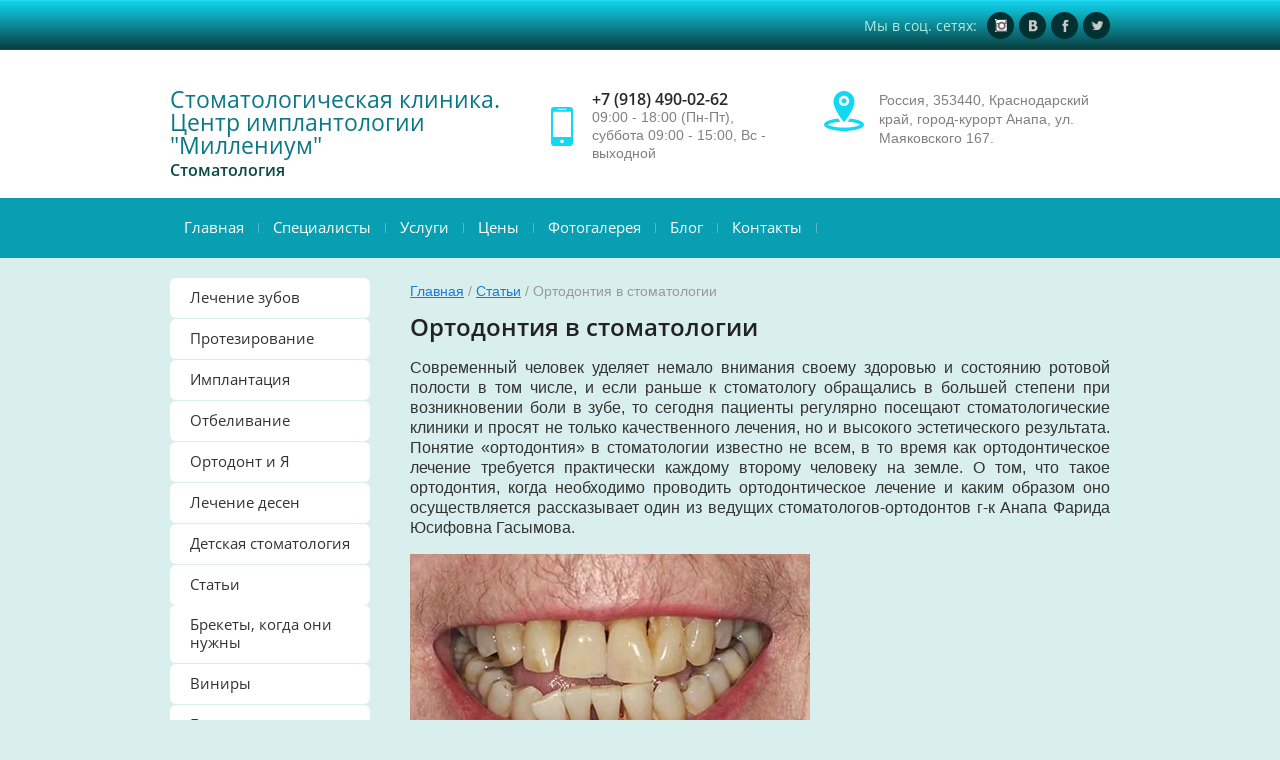

--- FILE ---
content_type: text/html; charset=utf-8
request_url: http://mildent.ru/ortodontiya-v-stomatologii
body_size: 20551
content:

<!doctype html>
<html lang="ru">
<head>
<meta charset="utf-8">
<meta name="robots" content="all">
<title>Ортодонтия в стоматологии</title>
<meta name="description" content="Ортодонтия в стоматологии">
<meta name="keywords" content="Ортодонтия в стоматологии">
<meta name="SKYPE_TOOLBAR" content="SKYPE_TOOLBAR_PARSER_COMPATIBLE">
<meta name="viewport" content="width=device-width, initial-scale=1.0, maximum-scale=1.0, user-scalable=no">
<meta name="format-detection" content="telephone=no">
<meta name="yandex-verification" content="80e466b66eabdf28" />
<meta http-equiv="x-rim-auto-match" content="none">

<link rel="stylesheet" href="/t/v1030/images/theme0/styles.scss.css">

<link rel="stylesheet" href="/g/css/styles_articles_tpl.css">
<link rel="stylesheet" href="/t/v1030/images/css/slick.css">
<link rel="stylesheet" href="/t/v1030/images/css/slick-theme.css">
<script src="/g/libs/jquery/1.10.2/jquery.min.js"></script>
<script src="/t/v1030/images/js/waslidemenu.js"></script>
<script src="/g/s3/misc/math/0.0.1/s3.math.js"></script>
<script src="/g/s3/misc/eventable/0.0.1/s3.eventable.js"></script>
<script src="/g/s3/menu/allin/0.0.2/s3.menu.allin.js"></script>
<script src="/t/v1030/images/js/owl.carousel.min.js"></script>
<script src="/t/v1030/images/js/resizeController.js"></script>
<script src="/t/v1030/images/js/slick.js"></script>
<script type="text/javascript" src="/t/v1030/images/js/jquery.megapopup.form.js"></script>
<script src="/shared/misc/includeform.js"></script>
<meta name="yandex-verification" content="c9a5d5f951ae6337" />
<link rel='stylesheet' type='text/css' href='/shared/highslide-4.1.13/highslide.min.css'/>
<script type='text/javascript' src='/shared/highslide-4.1.13/highslide-full.packed.js'></script>
<script type='text/javascript'>
hs.graphicsDir = '/shared/highslide-4.1.13/graphics/';
hs.outlineType = null;
hs.showCredits = false;
hs.lang={cssDirection:'ltr',loadingText:'Загрузка...',loadingTitle:'Кликните чтобы отменить',focusTitle:'Нажмите чтобы перенести вперёд',fullExpandTitle:'Увеличить',fullExpandText:'Полноэкранный',previousText:'Предыдущий',previousTitle:'Назад (стрелка влево)',nextText:'Далее',nextTitle:'Далее (стрелка вправо)',moveTitle:'Передвинуть',moveText:'Передвинуть',closeText:'Закрыть',closeTitle:'Закрыть (Esc)',resizeTitle:'Восстановить размер',playText:'Слайд-шоу',playTitle:'Слайд-шоу (пробел)',pauseText:'Пауза',pauseTitle:'Приостановить слайд-шоу (пробел)',number:'Изображение %1/%2',restoreTitle:'Нажмите чтобы посмотреть картинку, используйте мышь для перетаскивания. Используйте клавиши вперёд и назад'};</script>

            <!-- 46b9544ffa2e5e73c3c971fe2ede35a5 -->
            <script src='/shared/s3/js/lang/ru.js'></script>
            <script src='/shared/s3/js/common.min.js'></script>
        <link rel='stylesheet' type='text/css' href='/shared/s3/css/calendar.css' /><link rel="icon" href="/favicon.png" type="image/png">
<link rel="apple-touch-icon" href="/touch-icon-iphone.png">
<link rel="apple-touch-icon" sizes="76x76" href="/touch-icon-ipad.png">
<link rel="apple-touch-icon" sizes="120x120" href="/touch-icon-iphone-retina.png">
<link rel="apple-touch-icon" sizes="152x152" href="/touch-icon-ipad-retina.png">
<meta name="msapplication-TileImage" content="/touch-w8-mediumtile.png"/>
<meta name="msapplication-square70x70logo" content="/touch-w8-smalltile.png" />
<meta name="msapplication-square150x150logo" content="/touch-w8-mediumtile.png" />
<meta name="msapplication-wide310x150logo" content="/touch-w8-widetile.png" />
<meta name="msapplication-square310x310logo" content="/touch-w8-largetile.png" />

<!--s3_require-->
<link rel="stylesheet" href="/g/basestyle/1.0.1/article/article.css" type="text/css"/>
<link rel="stylesheet" href="/g/basestyle/1.0.1/article/article.blue.css" type="text/css"/>
<script type="text/javascript" src="/g/basestyle/1.0.1/article/article.js" async></script>
<!--/s3_require-->

<link rel='stylesheet' type='text/css' href='/t/images/__csspatch/6/patch.css'/>

<script src="/t/v1030/images/js/main.js" charset="utf-8"></script>
    <script src="http://api-maps.yandex.ru/2.0-stable/?load=package.full&lang=ru" type="text/javascript"></script>
<!--[if lt IE 10]>
<script src="/g/libs/ie9-svg-gradient/0.0.1/ie9-svg-gradient.min.js"></script>
<script src="/g/libs/jquery-placeholder/2.0.7/jquery.placeholder.min.js"></script>
<script src="/g/libs/jquery-textshadow/0.0.1/jquery.textshadow.min.js"></script>
<script src="/g/s3/misc/ie/0.0.1/ie.js"></script>
<![endif]-->
<!--[if lt IE 9]>
<script src="/g/libs/html5shiv/html5.js"></script>
<![endif]-->

 <link rel="stylesheet" href="/t/v1030/images/theme16/styles.scss.css">

</head>
<body>
	
	<div class="site-wrapper">
		<header role="banner" class="site-header">
			<div class="header-top-panel">
				<div class="panel-inner clear-self">
															<div class="social-wrap">
						<div class="social-title">Мы в соц. сетях:</div>
						<div class="social-icons clear-self">
						    						    						    <a class="social" target="_blank" href="http://instagram.com/millenium_dent">
						        <img src="/thumb/2/LhYNKvCQ_rbR_T33VykAFg/12c13/d/instagram_1.png" alt="in" />
						    </a>
						    						    						    						    <a class="social" target="_blank" href="https://vk.com/public160464235">
						        <img src="/thumb/2/GnnR8fgZ4VhwwEsF1VkG-g/12c13/d/vk.png" alt="vk" />
						    </a>
						    						    						    						    <a class="social" target="_blank" href="https://www.facebook.com/milldentanapa/">
						        <img src="/thumb/2/_HBkfb7q4igNszlD53WAgg/12c13/d/fb.png" alt="fb" />
						    </a>
						    						    						    						    <a class="social" target="_blank" href="https://twitter.com/mildent_ru">
						        <img src="/thumb/2/aUfKERnxjnhEE7uMu4hdjg/12c13/d/tw.png" alt="tw" />
						    </a>
						    						    						    						    					    </div>
					</div>
									</div>
			</div>
			<div class="site-header-inner">
				<div class="inner-container clear-self">
					<div class="header-left-container clear-self">
												<div class="site-header-name"><a href="http://mildent.ru">Стоматологическая клиника. Центр имплантологии &quot;Миллениум&quot;</a></div>												<div class="site-header-activity">Стоматология</div>
											</div>
					<div class="header-right-part">
										<div class="phone-top">
						<div class="phone-icon">
							<svg xmlns="http://www.w3.org/2000/svg" xmlns:xlink="http://www.w3.org/1999/xlink" preserveAspectRatio="xMidYMid" width="22" height="39" viewBox="0 0 22 39">
							  <path d="M19.172,-0.001 L2.830,-0.001 C1.266,-0.001 0.003,1.272 0.003,2.840 L0.003,36.162 C0.003,37.729 1.266,39.000 2.830,39.000 L19.172,39.000 C20.732,39.000 21.997,37.729 21.997,36.162 L21.997,2.840 C21.997,1.272 20.732,-0.001 19.172,-0.001 ZM6.968,1.724 L15.036,1.724 C15.239,1.724 15.404,2.030 15.404,2.407 C15.404,2.786 15.239,3.093 15.036,3.093 L6.968,3.093 C6.763,3.093 6.600,2.786 6.600,2.407 C6.600,2.030 6.763,1.724 6.968,1.724 ZM11.002,36.197 C10.007,36.197 9.197,35.383 9.197,34.383 C9.197,33.383 10.007,32.573 11.002,32.573 C11.994,32.573 12.803,33.383 12.803,34.383 C12.803,35.383 11.994,36.197 11.002,36.197 ZM19.879,29.987 L2.122,29.987 L2.122,4.793 L19.879,4.793 L19.879,29.987 Z" class="svg"/>
							</svg>
						</div>
						<div class="phone-inner">
															<div><a href="tel:+7 (918) 490-02-62">+7 (918) 490-02-62</a></div>
														<span class="time">09:00 - 18:00 (Пн-Пт), суббота 09:00 - 15:00, Вс - выходной</span>
						</div>
					</div>
															<div class="adress-top">
						<div class="adress-icon">
							<svg xmlns="http://www.w3.org/2000/svg" xmlns:xlink="http://www.w3.org/1999/xlink" preserveAspectRatio="xMidYMid" width="40" height="40" viewBox="0 0 40 40">
							  <path d="M20.003,39.998 C8.957,39.998 0.003,37.142 0.003,33.620 C0.003,30.758 5.920,28.336 14.067,27.529 C14.922,28.769 15.724,29.849 16.393,30.717 C9.779,31.117 5.443,32.552 3.829,33.621 C5.720,34.873 11.339,36.636 20.003,36.636 C28.666,36.636 34.285,34.874 36.176,33.621 C34.562,32.552 30.223,31.115 23.602,30.716 C24.270,29.848 25.071,28.767 25.925,27.528 C34.079,28.333 40.003,30.756 40.002,33.620 C40.002,37.143 31.048,39.998 20.003,39.998 ZM9.524,10.528 C9.524,4.713 14.213,-0.001 20.001,-0.001 C25.789,-0.001 30.479,4.713 30.479,10.528 C30.479,18.818 20.001,31.190 20.001,31.190 C20.001,31.190 9.524,18.861 9.524,10.528 ZM25.170,9.900 C25.170,7.031 22.855,4.706 20.002,4.706 C17.148,4.706 14.834,7.031 14.834,9.900 C14.834,12.768 17.148,15.094 20.002,15.094 C22.855,15.094 25.170,12.768 25.170,9.900 ZM20.001,7.346 C21.404,7.346 22.542,8.489 22.542,9.900 C22.542,11.310 21.404,12.453 20.001,12.453 C18.598,12.453 17.460,11.310 17.460,9.900 C17.460,8.489 18.598,7.346 20.001,7.346 Z" class="svg"/>
							</svg>
						</div>
						<div class="adress-inner">
							Россия, 353440, Краснодарский край, город-курорт Анапа, ул. Маяковского 167.
						</div>
					</div>
										</div>
				</div>
			</div>
			<div class="menu-wrapper" rel="nofollow">
				<nav class="menu-top-wrap clear-self">
					<ul class="menu-default menu-top"><li><a href="/" >Главная</a></li><li><a href="/spetsialisty" >Специалисты</a></li><li class="sub"><a href="/uslugi" >Услуги</a><ul class="level-2"><li><a href="/lecheniye-zubov" >Лечение зубов</a></li><li><a href="/protezirovaniye" >Протезирование</a></li><li><a href="/implantatsiya" >Имплантация</a></li><li><a href="/otbelivaniye" >Отбеливание</a></li><li><a href="/ispravleniye-prikusa" >Исправление прикуса</a></li></ul></li><li class="sub"><a href="/tseny" >Цены</a><ul class="level-2"><li><a href="/terapiy" >Терапия</a></li><li><a href="/ortopediya" >Ортопедия</a></li><li><a href="/gigiyena-i-profilaktika-chistka-zubov" >Гигиена и профилактика (чистка зубов)</a></li><li><a href="/otbelivaniye-2" >Отбеливание</a></li><li><a href="/surgery-implantation-tooth-extraction" >Хирургия (имплантация удаление зубов)</a></li><li><a href="/childrens-therapy" >Детская терапия</a></li></ul></li><li><a href="/fotogalereya" >Фотогалерея</a></li><li><a href="/blog" >Блог</a></li><li><a href="/kontakty" >Контакты</a></li></ul>	            </nav>
            </div>
            <div class="navigation-button"><span>&nbsp;</span></div>
            <div class="navigation-close"><span>&nbsp;</span></div>
            <div class="navigation__wrapper">
                <nav class="navigation">
                    <ul class="menu-default">
																								<li ><a  href="/">Главная</a>
																																																			</li>
																																		<li ><a  href="/spetsialisty">Специалисты</a>
																																																			</li>
																																		<li class="sublevel"><a class="has" href="/uslugi">Услуги</a>
																																																		<ul>
									<li class="parent-item" style="border-top:1px solid rgba(255, 255, 255, .15) !important; padding-left: 30px !important;"><a href="/lecheniye-zubov">Услуги</a></li>
																											<li ><a  href="/lecheniye-zubov">Лечение зубов</a>
																																																			</li>
																																		<li ><a  href="/protezirovaniye">Протезирование</a>
																																																			</li>
																																		<li ><a  href="/implantatsiya">Имплантация</a>
																																																			</li>
																																		<li ><a  href="/otbelivaniye">Отбеливание</a>
																																																			</li>
																																		<li ><a  href="/ispravleniye-prikusa">Исправление прикуса</a>
																																																			</li>
																	</ul></li>
																																		<li class="sublevel"><a class="has" href="/tseny">Цены</a>
																																																		<ul>
									<li class="parent-item" style="border-top:1px solid rgba(255, 255, 255, .15) !important; padding-left: 30px !important;"><a href="/terapiy">Цены</a></li>
																											<li ><a  href="/terapiy">Терапия</a>
																																																			</li>
																																		<li ><a  href="/ortopediya">Ортопедия</a>
																																																			</li>
																																		<li ><a  href="/gigiyena-i-profilaktika-chistka-zubov">Гигиена и профилактика (чистка зубов)</a>
																																																			</li>
																																		<li ><a  href="/otbelivaniye-2">Отбеливание</a>
																																																			</li>
																																		<li ><a  href="/surgery-implantation-tooth-extraction">Хирургия (имплантация удаление зубов)</a>
																																																			</li>
																																		<li ><a  href="/childrens-therapy">Детская терапия</a>
																																																			</li>
																	</ul></li>
																																		<li ><a  href="/fotogalereya">Фотогалерея</a>
																																																			</li>
																																		<li ><a  href="/blog">Блог</a>
																																																			</li>
																																		<li ><a  href="/kontakty">Контакты</a>
																																		</li>
				</ul>
                </nav>
            </div>
		</header> <!-- .site-header -->
				<div class="center-blocks">
			<div class="site-container">
				<aside role="complementary" class="site-sidebar left">
										<nav class="menu-left-wrap">
					    <ul class="menu-left menu-default">
					    					    					    					    <li><a href="/lecheniye-zubov">Лечение зубов</a>
					    					    					    					    					    					    </li>
					    					    					    					    					    <li><a href="/protezirovaniye">Протезирование</a>
					    					    					    					    					    					    </li>
					    					    					    					    					    <li><a href="/implantatsiya">Имплантация</a>
					    					    					    					    					    					    </li>
					    					    					    					    					    <li><a href="/otbelivaniye">Отбеливание</a>
					    					    					    					    					    					    </li>
					    					    					    					    					    <li><a href="/ispravleniye-prikusa">Ортодонт и Я</a>
					    					    					    					    					    					    </li>
					    					    					    					    					    <li><a href="/lecheniye-desen">Лечение десен</a>
					    					    					    					    					    					    </li>
					    					    					    					    					    <li><a href="/detskaya-stomatologiya">Детская стоматология</a>
					    					    					    					    					    					    </li>
					    					    					    					    					    <li><a href="/statiy">Статьи</a>
					    					    					    					    					    					    <ul>
					    					    					    					    <li><a href="/brekety-kogda-oni-nuzhny">Брекеты, когда они нужны</a>
					    					    					    					    					    					    </li>
					    					    					    					    					    <li><a href="/viniry">Виниры</a>
					    					    					    					    					    					    </li>
					    					    					    					    					    <li><a href="/bazalnyye-implantaty">Базальные имплантаты</a>
					    					    					    					    					    					    </li>
					    					    					    					    					    <li><a href="/artrit-vnchs">Артрит ВНЧС</a>
					    					    					    					    					    					    </li>
					    					    					    					    					    <li><a href="/bruksizm-i-vnchs">Бруксизм и ВНЧС</a>
					    					    					    					    					    					    </li>
					    					    					    					    					    <li><a href="/byugelnyye-protezy-tsena-komforta">Бюгельные протезы. Цена комфорта</a>
					    					    					    					    					    					    </li>
					    					    					    					    					    <li><a href="/viniry-do-posle">Виниры до после</a>
					    					    					    					    					    					    </li>
					    					    					    					    					    <li><a href="/viniry-i-lyuminiry">Виниры и Люминиры</a>
					    					    					    					    					    					    </li>
					    					    					    					    					    <li><a href="/viniry-na-zuby-kakaya-dolzhna-byt-tsena">Виниры на зубы. Какая должна быть цена.</a>
					    					    					    					    					    					    </li>
					    					    					    					    					    <li><a href="/vnchs-lecheniye-iz-chego-ono-sostoit">ВНЧС лечение, из чего оно состоит.</a>
					    					    					    					    					    					    </li>
					    					    					    					    					    <li><a href="/tekhnologiya-vosstanovleniya-koronki-zuba">Технология восстановления коронки зуба.</a>
					    					    					    					    					    					    </li>
					    					    					    					    					    <li><a href="/tekhnologiya-vosstanovleniya-emali-zubov">Технология восстановления эмали зубов</a>
					    					    					    					    					    					    </li>
					    					    					    					    					    <li><a href="/glubokoye-ftorirovaniye-dlya-chego-eto-nuzhno">Глубокое фторирование. Для чего это нужно?</a>
					    					    					    					    					    					    </li>
					    					    					    					    					    <li><a href="/nepryamaya-restavratsiya-zubov">Непрямая реставрация зубов</a>
					    					    					    					    					    					    </li>
					    					    					    					    					    <li><a href="/ogoleniye-korney-zubov">Оголение корней зубов</a>
					    					    					    					    					    					    </li>
					    					    					    					    					    <li><a href="/odnomomentnaya-implantatsiya-zubov">Одномоментная имплантация зубов</a>
					    					    					    					    					    					    </li>
					    					    					    					    					    <li><a href="/okklyuzionnaya-terapiya">Окклюзионная терапия</a>
					    					    					    					    					    					    </li>
					    					    					    					    					    <li><a href="/okklyuzionnaya-shina">Окклюзионная шина</a>
					    					    					    					    					    					    </li>
					    					    					    					    					    <li><a href="/okklyuziya-prikus">Окклюзия прикус</a>
					    					    					    					    					    					    </li>
					    					    					    					    					    <li><a href="/ortodonticheskiye-metody-lecheniya-vnchr">Ортодонтические методы лечения ВНЧР</a>
					    					    					    					    					    					    </li>
					    					    					    					    					    <li><a href="/ortodontiya-i-lecheniye-vnchr">Ортодонтия и лечение ВНЧР</a>
					    					    					    					    					    					    </li>
					    					    					    					    					    <li><a href="/ortotik">Ортотик</a>
					    					    					    					    					    					    </li>
					    					    					    					    					    <li><a href="/osteoartrit-vnchs">Остеоартрит ВНЧС</a>
					    					    					    					    					    					    </li>
					    					    					    					    					    <li><a href="/otbelivaniye-zoom-3">Отбеливание zoom 3</a>
					    					    					    					    					    					    </li>
					    					    					    					    					    <li><a href="/parodontit-lecheniye">Пародонтит лечение</a>
					    					    					    					    					    					    </li>
					    					    					    					    					    <li><a href="/parodontit-simptomy">Пародонтит симптомы</a>
					    					    					    					    					    					    </li>
					    					    					    					    					    <li><a href="/parodontoz-lecheniye">Пародонтоз лечение</a>
					    					    					    					    					    					    </li>
					    					    					    					    					    <li><a href="/parodontoz-prichiny">Пародонтоз причины</a>
					    					    					    					    					    					    </li>
					    					    					    					    					    <li><a href="/parodontoz-simptomy">Пародонтоз симптомы</a>
					    					    					    					    					    					    </li>
					    					    					    					    					    <li><a href="/poloski-dlya-otbelivaniya-zubov">Полоски для отбеливания зубов</a>
					    					    					    					    					    					    </li>
					    					    					    					    					    <li><a href="/posle-implantatsii-zubov">После имплантации зубов</a>
					    					    					    					    					    					    </li>
					    					    					    					    					    <li><a href="/postavit-viniry">Поставить виниры</a>
					    					    					    					    					    					    </li>
					    					    					    					    					    <li><a href="/prinitsipy-lecheniya-vnchr">Приниципы лечения ВНЧР</a>
					    					    					    					    					    					    </li>
					    					    					    					    					    <li><a href="/protezirovaniye-zubov-u-patsiyentov-s-vnchr">Протезирование зубов у пациентов с ВНЧР</a>
					    					    					    					    					    					    </li>
					    					    					    					    					    <li><a href="/protivopokazaniya-k-implantatsii-zubov">Противопоказания к имплантации зубов</a>
					    					    					    					    					    					    </li>
					    					    					    					    					    <li><a href="/pryamaya-restavratsiya-zubov">Прямая реставрация зубов</a>
					    					    					    					    					    					    </li>
					    					    					    					    					    <li><a href="/psikhoterapiya-rasstroystv-vnchs-i-zhevatelnoy-muskulatury">Психотерапия расстройств ВНЧС и жевательной мускулатуры</a>
					    					    					    					    					    					    </li>
					    					    					    					    					    <li><a href="/pulpit-lecheniye">Пульпит лечение</a>
					    					    					    					    					    					    </li>
					    					    					    					    					    <li><a href="/pulpit-simptomy">Пульпит симптомы</a>
					    					    					    					    					    					    </li>
					    					    					    					    					    <li><a href="/pulpit">Пульпит</a>
					    					    					    					    					    					    </li>
					    					    					    					    					    <li><a href="/restavratsiya-zhevatelnykh-zubov">Реставрация жевательных зубов</a>
					    					    					    					    					    					    </li>
					    					    					    					    					    <li><a href="/restavratsiya-zubov">Реставрация зубов</a>
					    					    					    					    					    					    </li>
					    					    					    					    					    <li><a href="/restavratsiya-perednikh-zubov">Реставрация передних зубов</a>
					    					    					    					    					    					    </li>
					    					    					    					    					    <li><a href="/retinirovannyy-distopirovannyy-zub">Ретинированный дистопированный зуб</a>
					    					    					    					    					    					    </li>
					    					    					    					    					    <li><a href="/retinirovannyy-zub-mudrosti">Ретинированный зуб мудрости</a>
					    					    					    					    					    					    </li>
					    					    					    					    					    <li><a href="/retinirovannyy-klyk">Ретинированный клык</a>
					    					    					    					    					    					    </li>
					    					    					    					    					    <li><a href="/sinus-lifting-oslozhneniya">Синус-лифтинг осложнения</a>
					    					    					    					    					    					    </li>
					    					    					    					    					    <li><a href="/sinus-lifting-tsena">Синус-лифтинг цена</a>
					    					    					    					    					    					    </li>
					    					    					    					    					    <li><a href="/sinus-lifting">Синус-лифтинг</a>
					    					    					    					    					    					    </li>
					    					    					    					    					    <li><a href="/skolko-stoyat-keramicheskiye-brekety">Сколько стоят керамические брекеты</a>
					    					    					    					    					    					    </li>
					    					    					    					    					    <li><a href="/splint-terapiya">Сплинт терапия</a>
					    					    					    					    					    					    </li>
					    					    					    					    					    <li><a href="/sredstvo-ot-krovotochivosti-desen">Средство от кровоточивости десен</a>
					    					    					    					    					    					    </li>
					    					    					    					    					    <li><a href="/stomatit-na-yazyke">Стоматит на языке</a>
					    					    					    					    					    					    </li>
					    					    					    					    					    <li><a href="/stomatit-simptomy">Стоматит симптомы</a>
					    					    					    					    					    					    </li>
					    					    					    					    					    <li><a href="/troynichnyy-nerv-simptomy">Тройничный нерв симптомы</a>
					    					    					    					    					    					    </li>
					    					    					    					    					    <li><a href="/udaleniye-distopirovannogo-zuba">Удаление дистопированного зуба</a>
					    					    					    					    					    					    </li>
					    					    					    					    					    <li><a href="/udaleniye-zuba-mudrosti">Удаление зуба мудрости</a>
					    					    					    					    					    					    </li>
					    					    					    					    					    <li><a href="/ultrazvukovaya-zubnaya-shchetka">Ультразвуковая зубная щетка</a>
					    					    					    					    					    					    </li>
					    					    					    					    					    <li><a href="/farmakoterapiya-vnchr">Фармакотерапия ВНЧР</a>
					    					    					    					    					    					    </li>
					    					    					    					    					    <li><a href="/fibromialgiya">Фибромиалгия</a>
					    					    					    					    					    					    </li>
					    					    					    					    					    <li><a href="/fizioterapiya-visochno-nizhnechelyustnykh-rasstroystv">Физиотерапия височно-нижнечелюстных расстройств</a>
					    					    					    					    					    					    </li>
					    					    					    					    					    <li><a href="/fotoplomba">Фотопломба</a>
					    					    					    					    					    					    </li>
					    					    					    					    					    <li><a href="/ftorirovaniye-zubov-u-detey">Фторирование зубов у детей</a>
					    					    					    					    					    					    </li>
					    					    					    					    					    <li><a href="/ftorirovaniye-zubov">Фторирование зубов</a>
					    					    					    					    					    					    </li>
					    					    					    					    					    <li><a href="/ftorirovaniye-emali">Фторирование эмали</a>
					    					    					    					    					    					    </li>
					    					    					    					    					    <li><a href="/khronicheskaya-bol-pri-vnchr">Хроническая боль при ВНЧР</a>
					    					    					    					    					    					    </li>
					    					    					    					    					    <li><a href="/khrust-v-chelyusti">Хруст в челюсти</a>
					    					    					    					    					    					    </li>
					    					    					    					    					    <li><a href="/khudozhestvennaya-restavratsiya-zubov-tseny">Художественная реставрация зубов цены</a>
					    					    					    					    					    					    </li>
					    					    					    					    					    <li><a href="/chto-delat-posle-udaleniya-zuba">Что делать после удаления зуба</a>
					    					    					    					    					    					    </li>
					    					    					    					    					    <li><a href="/shtiftovaya-kultevaya-vkladka">Штифтовая культевая вкладка</a>
					    					    					    					    					    					    </li>
					    					    					    					    					    <li><a href="/elektricheskaya-zubnaya-shchetka">Электрическая зубная щетка</a>
					    					    					    					    					    					    </li>
					    					    					    					    					    <li><a href="/endodonticheskiye-instrumenty">Эндодонтические инструменты</a>
					    					    					    					    					    					    </li>
					    					    					    					    					    <li><a href="/endodonticheskoye-lecheniye">Эндодонтическое лечение</a>
					    					    					    					    					    					    </li>
					    					    					    					    					    <li><a href="/etapy-implantatsii-zubov">Этапы имплантации зубов</a>
					    					    					    					    					    					    </li>
					    					    					    					    					    <li><a href="/air-flow">Air Flow – современный метод удаления зубного камня</a>
					    					    					    					    					    					    </li>
					    					    					    					    					    <li><a href="/tens-apparat">Tens аппарат</a>
					    					    					    					    					    					    </li>
					    					    					    					    					    <li><a href="/anomaliya-okklyuzii-i-osanka">Аномалия окклюзии и осанка</a>
					    					    					    					    					    					    </li>
					    					    					    					    					    <li><a href="/artrit-vnchs-kak-yego-lechit">Артрит ВНЧС: как его лечить?</a>
					    					    					    					    					    					    </li>
					    					    					    					    					    <li><a href="/artrotsentez-vnchs">Артроцентез ВНЧС</a>
					    					    					    					    					    					    </li>
					    					    					    					    					    <li><a href="/bazalnaya-implantatsiya-za-i-protiv-1">Базальная имплантация за и против</a>
					    					    					    					    					    					    </li>
					    					    					    					    					    <li><a href="/bazalnaya-implantatsiya">Базальная имплантация</a>
					    					    					    					    					    					    </li>
					    					    					    					    					    <li><a href="/lecheniye-vnchs-v-domashnikh-usloviyakh-1">Лечение ВНЧС в домашних условиях</a>
					    					    					    					    					    					    </li>
					    					    					    					    					    <li><a href="/sovremennyye-tekhnologii-dlya-vosstanovleniya-zubov">Современные технологии для восстановления зубов</a>
					    					    					    					    					    					    </li>
					    					    					    					    					    <li><a href="/vypadeniye-molochnykh-zubov-u-detey">Выпадение молочных зубов у детей</a>
					    					    					    					    					    					    </li>
					    					    					    					    					    <li><a href="/gnatologiya">Гнатология</a>
					    					    					    					    					    					    </li>
					    					    					    					    					    <li><a href="/diagnostika-i-lecheniye-osteoartrita-vnchs">Диагностика и лечение остеоартрита ВНЧС</a>
					    					    					    					    					    					    </li>
					    					    					    					    					    <li><a href="/lecheniye-disfunktsii-vnchs">Лечение дисфункции ВНЧС</a>
					    					    					    					    					    					    </li>
					    					    					    					    					    <li><a href="/disfunktsiya-vnchs">Дисфункция ВНЧС</a>
					    					    					    					    					    					    </li>
					    					    					    					    					    <li><a href="/domashneye-lecheniye-parodontoza">Домашнее лечение пародонтоза</a>
					    					    					    					    					    					    </li>
					    					    					    					    					    <li><a href="/domashneye-otbelivaniye-zubov">Домашнее отбеливание зубов</a>
					    					    					    					    					    					    </li>
					    					    					    					    					    <li><a href="/zakrytyy-sinus-lifting">Закрытый синус-лифтинг</a>
					    					    					    					    					    					    </li>
					    					    					    					    					    <li><a href="/kak-vybrat-zubnuyu-shchetku">Как выбрать зубную щетку</a>
					    					    					    					    					    					    </li>
					    					    					    					    					    <li><a href="/izgotovleniye-kultevoy-vkladki">Изготовление культевой вкладки</a>
					    					    					    					    					    					    </li>
					    					    					    					    					    <li><a href="/implantatsiya-zubov-pod-klyuch">Имплантация зубов под ключ</a>
					    					    					    					    					    					    </li>
					    					    					    					    					    <li><a href="/stoimost-implantatsii-zubov">Стоимость имплантации зубов</a>
					    					    					    					    					    					    </li>
					    					    					    					    					    <li><a href="/implantatsiya-emali">Имплантация эмали</a>
					    					    					    					    					    					    </li>
					    					    					    					    					    <li><a href="/ispravleniye-prikusa-kapoy">Исправление прикуса капой</a>
					    					    					    					    					    					    </li>
					    					    					    					    					    <li><a href="/ispravleniye-prikusa-u-vzroslykh">Исправление прикуса у взрослых</a>
					    					    					    					    					    					    </li>
					    					    					    					    					    <li><a href="/ispravleniye-prikusa-u-detey">Исправление прикуса у детей</a>
					    					    					    					    					    					    </li>
					    					    					    					    					    <li><a href="/ispravleniye-prikusa-2">Исправление прикуса</a>
					    					    					    					    					    					    </li>
					    					    					    					    					    <li><a href="/udaleniye-zubnogo-kamnya">Удаление зубного камня</a>
					    					    					    					    					    					    </li>
					    					    					    					    					    <li><a href="/kak-pravilno-chistit-zuby">Как правильно чистить зубы</a>
					    					    					    					    					    					    </li>
					    					    					    					    					    <li><a href="/kakiye-koronki-luchshe">Какие коронки лучше</a>
					    					    					    					    					    					    </li>
					    					    					    					    					    <li><a href="/lecheniye-zubnogo-kamnya">Лечение зубного камня</a>
					    					    					    					    					    					    </li>
					    					    					    					    					    <li><a href="/keramicheskaya-vkladka">Керамическая вкладка</a>
					    					    					    					    					    					    </li>
					    					    					    					    					    <li><a href="/neyromyshechnaya-stomatologiya">Нейромышечная стоматология</a>
					    					    					    					    					    					    </li>
					    					    					    					    					    <li><a href="/materialy-dlya-restavratsii-zubov">Материалы для реставрации зубов</a>
					    					    					    					    					    					    </li>
					    					    					    					    					    <li><a href="/lecheniye-kornevykh-kanalov">Лечение корневых каналов</a>
					    					    					    					    					    					    </li>
					    					    					    					    					    <li><a href="/keramicheskiye-viniry">Керамические виниры</a>
					    					    					    					    					    					    </li>
					    					    					    					    					    <li><a href="/kompozitnyye-viniry">Композитные виниры</a>
					    					    					    					    					    					    </li>
					    					    					    					    					    <li><a href="/kostnaya-plastika-v-stomatologii">Костная пластика в стоматологии</a>
					    					    					    					    					    					    </li>
					    					    					    					    					    <li><a href="/lecheniye-krovotochivosti-desen">Лечение кровоточивости десен</a>
					    					    					    					    					    					    </li>
					    					    					    					    					    <li><a href="/prichiny-krovotochivosti-desen">Причины кровоточивости десен</a>
					    					    					    					    					    					    </li>
					    					    					    					    					    <li><a href="/krovotochivost-desen-pri-beremennosti">Кровоточивость десен при беременности</a>
					    					    					    					    					    					    </li>
					    					    					    					    					    <li><a href="/kultevaya-vkladka">Культевая вкладка</a>
					    					    					    					    					    					    </li>
					    					    					    					    					    <li><a href="/lecheniye-artrita-vnchs">Лечение артрита ВНЧС</a>
					    					    					    					    					    					    </li>
					    					    					    					    					    <li><a href="/lecheniye-bruksizma">Лечение бруксизма</a>
					    					    					    					    					    					    </li>
					    					    					    					    					    <li><a href="/lecheniye-zubov-u-detey-pod-narkozom">Лечение зубов у детей под наркозом</a>
					    					    					    					    					    					    </li>
					    					    					    					    					    <li><a href="/kak-vybrat-luchshiy-implant">Как выбрать лучший имплант</a>
					    					    					    					    					    					    </li>
					    					    					    					    					    <li><a href="/metallicheskiye-brekety">Металлические брекеты</a>
					    					    					    					    					    					    </li>
					    					    					    					    					    <li><a href="/metody-udaleniya-zubnogo-kamnya">Методы удаления зубного камня</a>
					    					    					    					    					    					    </li>
					    					    					    					    					    <li><a href="/miostimulyator">Миостимулятор</a>
					    					    					    					    					    					    </li>
					    					    					    					    					    <li><a href="/mrt-visochno-nizhnechelyustnogo-sustava">МРТ височно-нижнечелюстного сустава</a>
					    					    					    					    					    					    </li>
					    					    					    					    					    <li><a href="/yesli-rebenok-ne-khochet-lechitsya">Если ребенок не хочет лечится</a>
					    					    					    					    					    					    </li>
					    					    					    					    					    <li><a href="/zdorovyye-zuby">Здоровые зубы</a>
					    					    					    					    					    					    </li>
					    					    					    					    					    <li><a href="/ortodonticheskiye-problemy">Ортодонтические проблемы</a>
					    					    					    					    					    					    </li>
					    					    					    					    					    <li><a href="/ortodontiya-v-stomatologii">Ортодонтия в стоматологии</a>
					    					    					    					    					    					    </li>
					    					    					    					    					    <li><a href="/chto-my-znayem-o-breketakh">Что мы знаем о брекетах?</a>
					    					    					    					    					    					    </li>
					    					    					    					    					    <li><a href="/chto-takoye-ortotik">Что такое ортотик</a>
					    					    					    					    					    					    </li>
					    					    					    					    					    <li><a href="/kakiye-viniry-samyye-luchshiye">Какие виниры самые лучшие</a>
					    					    					    					    					    					    </li>
					    					    					    					    					    <li><a href="/zdorovye-zubov">Здоровье зубов</a>
					    					    					    					    					    					    </li>
					    					    					    					    					    <li><a href="/korrektsiya-zubnogo-ryada">Коррекция зубного ряда</a>
					    					    					    					    					    					    </li>
					    					    					    					    					    <li><a href="/obnazheniye-kornya-zuba">Обнажение корня зуба</a>
					    					    					    					    					    					    </li>
					    					    					    					    					    <li><a href="/keramika-v-ortodontii">Керамика в ортодонтии</a>
					    					    					    					    					    					    </li>
					    					    					    					    					    <li><a href="/retsessiya-desny-i-ortodonticheskoye-lecheniye">Рецессия десны и ортодонтическое лечение</a>
					    					    					    					    					    					    </li>
					    					    					    					    					    <li><a href="/ortodonticheskaya-konsultatsiya">Ортодонтическая консультация</a>
					    					    					    					    					    					    </li>
					    					    					    					    					    <li><a href="/varianty-korrektsii-detskogo-prikusa">Варианты коррекции детского прикуса</a>
					    					    					    					    					    					    </li>
					    					    					    					    					    <li><a href="/chto-my-znayem-o-lyuminirakh">Что мы знаем о люминирах?</a>
					    					    					    					    					    					    </li>
					    					    					    					    					    <li><a href="/ortodonticheskiye-apparaty">Ортодонтические аппараты</a>
					    					    					    					    					    					    </li>
					    					    					    					    					    <li><a href="/elaynery-i-breket-sistema">Элайнеры и брекет система</a>
					    					    					    					    					    					    </li>
					    					    					    					    					    <li><a href="/kogda-zuby-skuchenny">Когда зубы скученны</a>
					    					    					    					    					    					    </li>
					    					    					    					    					    <li><a href="/otkrytyy-prikus">Открытый прикус</a>
					    					    					    					    					    					    </li>
					    					    					    					    					    <li><a href="/kakiye-brekety-luchshe">Какие брекеты лучше?</a>
					    					    					    					    					    					    </li>
					    					    					    					    					    <li><a href="/postavit-koronku-na-zhevatelnyy-zub">Поставить коронку на жевательный зуб</a>
					    					    					    					    					    					    </li>
					    					    					    					    					    <li><a href="/vstavit-zub">Вставить зуб</a>
					    					    					    					    					    					    </li>
					    					    					    					    					    <li><a href="/implantatsiya-zubov-protivopokazaniya">Имплантация зубов – противопоказания</a>
					    					    					    					    					    					    </li>
					    					    					    					    					    <li><a href="/krasivyy-prikus">Красивый прикус</a>
					    					    					    					    					    					    </li>
					    					    					    					    					    <li><a href="/kak-vosstanovit-zubnoy-ryad">Как восстановит зубной ряд</a>
					    					    					    					    					    					    </li>
					    					    					    					    					    <li><a href="/vyravnivaniye-zubov-elaynerami">Выравнивание зубов элайнерами</a>
					    					    					    					    					    					    </li>
					    					    					    					    					    <li><a href="/patologiya-glubokiy-prikus">Патология – глубокий прикус</a>
					    					    					    					    					    					    </li>
					    					    					    					    					    <li><a href="/korrektsiya-krivykh-zubov-u-rebenka">Коррекция кривых зубов у ребенка</a>
					    					    					    					    					    					    </li>
					    					    					    					    					    <li><a href="/sozdaniye-idealnykh-zubov">Создание идеальных зубов</a>
					    					    					    					    					    					    </li>
					    					    					    					    					    <li><a href="/detskoye-protezirovaniye">Детское протезирование</a>
					    					    					    					    					    					    </li>
					    					    					    					    					    <li><a href="/zachem-nosit-treynery">Зачем носить трейнеры</a>
					    					    					    					    					    					    </li>
					    					    					    					    					    <li><a href="/zubnaya-laminatsiya">Зубная ламинация</a>
					    					    					    					    					    					    </li>
					    					    					    					    					    <li><a href="/interesnoye-o-molochnykh-zubakh">Интересное о молочных зубах</a>
					    					    					    					    					    					    </li>
					    					    					    					    					    <li><a href="/malenkiye-zuby">Маленькие зубы</a>
					    					    					    					    					    					    </li>
					    					    					    					    					    <li><a href="/net-zuba">Нет зуба</a>
					    					    					    					    					    					    </li>
					    					    					    					    					    <li><a href="/poyavleniye-molochnykh-zubov">Появление молочных зубов</a>
					    					    					    					    					    					    </li>
					    					    					    					    					    <li><a href="/brekety-i-viniry-pri-krivizne-zubov">Брекеты и виниры при кривизне зубов</a>
					    					    					    					    					    					    </li>
					    					    					    					    					    <li><a href="/kakogo-razmera-dolzhny-byt-zuby">Какого размера должны быть зубы</a>
					    					    					    					    					    					    </li>
					    					    					    					    					    <li><a href="/viniry-stavit-ili-net">Виниры: ставить или нет</a>
					    					    					    					    					    					    </li>
					    					    					    					    					    <li><a href="/kak-udlinit-zuby">Как удлинить зубы</a>
					    					    					    					    					    					    </li>
					    					    					    					    					    <li><a href="/narashchivaniye-zuba">Наращивание зуба</a>
					    					    					    					    					    					    </li>
					    					    					    					    					    <li><a href="/osobennosti-tsirkoniyevykh-vinirov">Особенности циркониевых виниров</a>
					    					    					    					    					    					    </li>
					    					    					    					    					    <li><a href="/aktualnyye-voprosy-po-implantatsii">Актуальные вопросы по имплантации</a>
					    					    					    					    					    					    </li>
					    					    					    					    					    <li><a href="/chto-delayet-ortodont">Что делает ортодонт</a>
					    					    					    					    					    					    </li>
					    					    					    					    					    <li><a href="/snyat-zubnuyu-koronku">Снять зубную коронку</a>
					    					    					    					    					    					    </li>
					    					    					    					    					    <li><a href="/zamena-vinirov">Замена виниров</a>
					    					    					    					    					    					    </li>
					    					    					    					    					    <li><a href="/neobkhodimost-provedeniya-implantatsii">Необходимость проведения имплантации</a>
					    					    					    					    					    					    </li>
					    					    					    					    					    <li><a href="/zubnyye-konstruktsii-dlya-detey">Зубные конструкции для детей</a>
					    					    					    					    					    					    </li>
					    					    					    					    					    <li><a href="/kak-ukhazhivat-za-s-yemnymi-protezami">Как ухаживать за съемными протезами</a>
					    					    					    					    					    					    </li>
					    					    					    					    					    <li><a href="/anatomiya-vnchs">Анатомия внчс</a>
					    					    					    					    					    					    </li>
					    					    					    					    					    <li><a href="/zaklinivaniye-chelyusti">Заклинивание челюсти</a>
					    					    					    					    					    					    </li>
					    					    					    					    					    <li><a href="/stomatologicheskiye-materialy-plastmassa-dlya-protezirovaniya">Стоматологические материалы – пластмасса для протезирования</a>
					    					    					    					    					    					    </li>
					    					    					    					    					    <li><a href="/ustanovka-vinirov-vidy-vinirov">Установка виниров – виды виниров</a>
					    					    					    					    					    					    </li>
					    					    					    					    					    <li><a href="/ortodonticheskoye-lecheniye-pri-ubyli-desny">Ортодонтическое лечение при убыли десны</a>
					    					    					    					    					    					    </li>
					    					    					    					    					    <li><a href="/breket-sistema">Брекет система</a>
					    					    					    					    					    					    </li>
					    					    					    					    					    <li><a href="/kakiye-apparaty-ispolzuyet-ortodont">Какие аппараты использует ортодонт</a>
					    					    					    					    					    					    </li>
					    					    					    					    					    <li><a href="/problema-skuchennosti-zubov">Проблема скученности зубов</a>
					    					    					    					    					    					    </li>
					    					    					    					    					    <li><a href="/ubyl-desny">Убыль десны</a>
					    					    					    					    					    					    </li>
					    					    					    					    					    <li><a href="/spetsializatsiya-ortodonta">Специализация ортодонта</a>
					    					    					    					    					    					    </li>
					    					    					    					    					    <li><a href="/stomatologicheskiye-konstruktsii-iz-keramiki">Стоматологические конструкции из керамики</a>
					    					    					    					    					    					    </li>
					    					    					    					    					    <li><a href="/normy-zdorovogo-sostoyaniya-rotovoy-polosti">Нормы здорового состояния ротовой полости</a>
					    					    					    					    					    					    </li>
					    					    					    					    					    <li><a href="/nerovnyy-zubnoy-ryad">Неровный зубной ряд</a>
					    					    					    					    					    					    </li>
					    					    </ul></li>
					    					    					    					    					    <li><a href="/user">Регистрация</a>
					    					    					    					    </li></ul>
					    					</nav>
															<div class="edit-block-wrap">
						<div class="edit-block-title">Air Flow</div>
						<div class="edit-block-text"><p><strong>АКЦИЯ!!!!</strong></p>

<p><strong>Комплекс гигиенических процедур</strong> (снятие зубного камня и налета с помощью <strong>Air Flow</strong> и <strong>ультразвука</strong>, скейлинг, полировка, фторирование)&nbsp;за 4&nbsp;500 рублей! (срок проведения акции с 01&nbsp;декабря 2025 по 15 января 2026)</p>

<p>&nbsp;</p></div>
						<div class="edit-block-image"><img src="/thumb/2/dnFRKMYgOhSN5jWF9kV7sg/160c160/d/ed-p.jpg" alt="Air Flow" /></div>
						<div class="clear"></div>
					</div>
									</aside> <!-- .site-sidebar.left -->
				<main role="main" class="site-main">
					<div class="site-main__inner">
												<div class="path">
<div class="page-path" data-url="/ortodontiya-v-stomatologii"><a href="/">Главная</a> / <a href="/statiy">Статьи</a> / Ортодонтия в стоматологии</div></div>	                    <h1>Ортодонтия в стоматологии</h1>




	<p style="text-align: justify;">Современный человек уделяет немало внимания своему здоровью и состоянию ротовой полости в том числе, и если раньше к стоматологу обращались в большей степени при возникновении боли в зубе, то сегодня пациенты регулярно посещают стоматологические клиники и просят не только качественного лечения, но и высокого эстетического результата. Понятие &laquo;ортодонтия&raquo; в стоматологии известно не всем, в то время как ортодонтическое лечение требуется практически каждому второму человеку на земле. О том, что такое ортодонтия, когда необходимо проводить ортодонтическое лечение и каким образом оно осуществляется рассказывает один из ведущих стоматологов-ортодонтов г-к Анапа Фарида Юсифовна Гасымова.</p>

<p style="text-align: justify;"><img alt="фото_ортодонтия в стоматологии" src="/thumb/2/n7ETj2ZiY28UkYuA9esmUg/r/d/foto_ortodontiya_v_stomatologii.jpg" style="border-width:0" title="" /></p>

<p style="text-align: justify;">&nbsp;</p>

<p style="text-align: justify;"><em>- Фарида Юсифовна, чем отличается ортодонтическая стоматология от обычного классического понятия &laquo;стоматология&raquo;?</em></p>

<p style="text-align: justify;">-&nbsp; Ортодонтическая стоматология является одним из узких направлении общей стоматологии, которое специализируется на аномалиях зубного ряда. Стоматолог-терапевт и стоматолог-ортодонт решают разные задачи, хотя занимаются, казалось бы, одним и тем же делом &ndash; лечат зубы. Специалист ортодонтической стоматологии диагностирует патологии не одного или нескольких зубов, а всего зубного ряда, которые приводят к нарушениям в жевательной или речевой функциям. Безусловно, проблемы зубного ряда сказываются на эстетике улыбки в том числе, но если нарушение незначительное и пациент не испытывает дискомфорта ни при ведении обычного образа жизни, ни в эстетическом плане, то имеющееся нарушение остается для него незамеченным и, соответственно, не подвергается необходимому лечению. И здесь очень важным моментом является то, что любое, даже незначительное нарушение в зубных рядах сказывается на правильном функционировании всей зубочелюстной системы, поэтому очень важно регулярно посещать врача для ранней диагностики и исправления возникших проблем. Казалось бы, к чему может привести неровный зубной ряд или кривой зуб? На самом деле даже слабое искривление провоцирует развитие и распространение кариеса, десневых воспалений и более серьезных заболеваний, которые требуют сложного и долгого лечения. Челюстные патологии в той или иной степени тяжести встречаются очень часто, при этом разнообразие аномалий настолько широко, что для грамотного решения подобных проблем существует отдельное узкое направление &ndash; ортодонтическая стоматология. Стоматолог-ортодонт занимается проблемами неправильного расположения зубов в ряду, патологиями прикуса и зубов у пациентов разного возраста, поскольку подобные аномалии могут возникнуть как у ребенка (лечение проводит детский ортодонт), так и у пожилого человека. Если говорить о причинах искривления зубов, то в большинстве случаев корни проблемы уходят в детский и юношеский возраст, более точно определить причину можно после диагностики. В общем плане хочу выделить основные факторы, провоцирующие изменения в зубном ряду: наследственность, недоразвитие зубочелюстной системы в следствии употребления преимущественно мягкой и жидкой пищи, раннее удаление молочных зубов, задержка, неправильная или ранняя смена прикуса, &laquo;проблемное&raquo; прорезывание зубов мудрости, хронические соматические заболевания, парафункция языка (в таком случае необходимо ортодонтическое лечение совместно с логопедом), аденоиды, проблемы с височно-нижнечелюстным суставом (ортодонтическое лечение проводится совместно с врачом-остеопатом). Врач ортодонт анапа диагностирует причины возникшей проблемы в индивидуальном порядке и назначает наиболее эффективное лечение.</p>

<p style="text-align: justify;"><em>- В каком случае необходимо обращаться к стоматологу-ортодонту?</em></p>

<p style="text-align: justify;">- Как правило, пациенты приходят к ортодонту по направлению стоматолога-терапевта, поскольку самостоятельно определить имеющуюся проблему очень сложно, да и не нужно. Достаточно регулярно посещать стоматолога для профилактических осмотров, не реже одного раза в 6-10 месяцев. Стоматолог в анапа при необходимости направит на консультацию к ортодонту. Кроме того, для предотвращения проблем с зубами важно тщательно ухаживать за ротовой полостью и быть внимательным к любым изменениям в зубах и деснах, особенно у детей. Я хочу подчеркнуть, что изменения в зубных рядах могут возникнуть в любом возрасте и исправить имеющиеся проблемы можно в любом возрасте. Безусловно, у детей лечение проходит быстрее и легче, кроме того, чем раньше устранена аномалия, тем лучше для самого пациента, но и в полностью сформировавшейся челюсти ортодонты успешно проводят коррекцию. Если говорить о детской ортодонтии, то посещать врача для профилактических осмотров необходимо в дошкольном и школьном возрасте, когда происходит смена прикуса и формирование челюстных рядов. Детский ортодонт может определить возможные проблемы с зубными рядами и назначить профилактические меры предотвращения развития патологии. Для самых маленьких пациентов вполне достаточно миотерапии, которая дает хороший эффект в таком возрасте и позволяет избежать долгого и сложного лечения в будущем взрослом возрасте. Полноценное ортодонтическое лечение с использованием несъемных аппаратов проводится у детей старшего возраста, с 12-14 лет. До этого возраста, когда молочные зубы не устойчивы, использование ортодонтических конструкции нецелесообразно. Если имеются показания, стоматолог анапа ортодонт может назначить ребенку до 14 лет ортодонтические аппараты съемного типа, способствующие правильному формированию челюсти. В любом случае родители должны быть готовы к тому, что ортодонтическое лечение требует времени и результаты лечения становятся заметны не сразу. До проведения лечения потребуется ряд подготовительных мероприятий, ортодонт назначает рентген, проводит осмотр ротовой полости, определяет строение и состояние челюстей, составляет план терапии и только затем назначает полноценный ортодонтический курс согласно клиническим показаниям. Хотелось бы отметить, что ортодонтия, как одно из направлений стоматологии, играет существенную роль в лечении зубочелюстной системы в целом, от правильно назначенного и проведенного ортодонтического лечения зависит красота и здоровье зубов и всей полости рта пациента.</p>

<p style="text-align: justify;"><em>- Фарида Юсифовна, многих пациентов интересует вопрос процесса ортодонтического лечения. Как много времени занимает коррекция аномалий зубного ряда и какими средствами пользуются ортодонты?</em></p>

<p style="text-align: justify;">- Как я уже сказала раннее, ортодонтическое лечение требует определенного времени, сколько конкретно займет исправление патологии зависит от конкретного клинического случая и степени тяжести аномалии. Немаловажную роль играет готовность и желание пациента проходить лечение, поскольку если не выполнять рекомендации врача, процесс лечения может существенно затянуться. Это в большей степени касается детей, поэтому родителям необходимо внимательно следить за выполнением назначений детского ортодонта. Также, многих пациентов смущает вопрос брекетов, которые требуется носить в течении длительного времени. Хочу сразу отметить, что лечение брекетами считается одним из самых эффективных, позволяющих исправить даже самые сложные клинические случаи. Тема брекетов очень обширная и заслуживает отдельного разговора, но если коротко, то на сегодняшний день широко используются брекет системы из прозрачных материалов, которые практически незаметны для окружающих. Кроме того, существуют лингвальные системы, которые устанавливаются с внутренней стороны зубов и в таком случае ортодонтическое лечение проходит абсолютно незаметно для окружающих.</p>

<p style="text-align: justify;">Процесс лечения в концепции ортодонтии подразумевает использование основных методик, включающих аппаратное лечение, ортодонтические пластины миотерапия и хирургическое лечение. В зависимости от конкретного индивидуального клинического случая стоматолог-ортодонт назначает ту или иную методику. Аппаратное лечение &ndash; это как раз использование брекет системы, которую изготавливают индивидуально, фиксируют на зубы и в течении всего периода лечения корректируют положение дуги. Миотерапия актуальна только для лечения детей самого маленького возраста, на сформировавшейся челюсти миотерапия не может оказать необходимого воздействия. Миотерапия в большей степени является профилактическим чем лечебным методом, поскольку состоит из комплекса упражнений, оказывающих влияние на зубы. Для взрослых пациентов миотерапия используется лишь в качестве дополнительного лечения. Что касается хирургического лечения, то оперативный метод применяется в самых сложных случаях, когда иными методами решить проблему невозможно или, если имеется риск утраты других зубов. Стоматолог-ортодонт использует различную аппаратуру для формирования необходимого положения челюстей, которая различается на съемные и несъемные конструкции. Что касается съемных аппаратов, то действие подобных конструкции направлено на придание зубному ряду правильной формы. Индивидуальные конструкции на одну челюсть носят круглосуточно. Индивидуальные двучелюстные аппараты используют только в период сна. Съемные устройства подразумевают временное ношение, к таким аппаратам относят трейнеры, каппы, пластинки Хинца, профилактические протезы.</p>

<p style="text-align: justify;"><img alt="диаграмма_ортодонтия в стоматологии" src="http://mildent.ru/thumb/2/9G42-jMHKxLNqNCLx8-jvA/r/d/diagramma_ortodontiya_v_stomatologii.jpg" style="border-width:0" title="" /></p>

<p style="text-align: justify;">&nbsp;</p>

	
				<div class="edit-block-wrap middle">
					<div class="edit-block-title">Air Flow</div>
					<div class="edit-block-image"><img src="/thumb/2/dnFRKMYgOhSN5jWF9kV7sg/160c160/d/ed-p.jpg" alt="Air Flow" /></div>
					<div class="edit-block-text"><p><strong>АКЦИЯ!!!!</strong></p>

<p><strong>Комплекс гигиенических процедур</strong> (снятие зубного камня и налета с помощью <strong>Air Flow</strong> и <strong>ультразвука</strong>, скейлинг, полировка, фторирование)&nbsp;за 4&nbsp;500 рублей! (срок проведения акции с 01&nbsp;декабря 2025 по 15 января 2026)</p>

<p>&nbsp;</p></div>
					<div class="clear"></div>
				</div>
				</div>
				</main> <!-- .site-main -->
			</div>
		</div>
						<footer role="contentinfo" class="site-footer">
			<div class="menu-bot-wrap">
				<ul class="menu-default menu-bottom"><li><a href="/" >Главная</a></li><li><a href="/spetsialisty" >Специалисты</a></li><li><a href="/uslugi" >Услуги</a><ul class="level-2"><li><a href="/lecheniye-zubov" >Лечение зубов</a></li><li><a href="/protezirovaniye" >Протезирование</a></li><li><a href="/implantatsiya" >Имплантация</a></li><li><a href="/otbelivaniye" >Отбеливание</a></li><li><a href="/ispravleniye-prikusa" >Исправление прикуса</a></li></ul></li><li><a href="/tseny" >Цены</a><ul class="level-2"><li><a href="/terapiy" >Терапия</a></li><li><a href="/ortopediya" >Ортопедия</a></li><li><a href="/gigiyena-i-profilaktika-chistka-zubov" >Гигиена и профилактика (чистка зубов)</a></li><li><a href="/otbelivaniye-2" >Отбеливание</a></li><li><a href="/surgery-implantation-tooth-extraction" >Хирургия (имплантация удаление зубов)</a></li><li><a href="/childrens-therapy" >Детская терапия</a></li></ul></li><li><a href="/fotogalereya" >Фотогалерея</a></li><li><a href="/blog" >Блог</a></li><li><a href="/kontakty" >Контакты</a></li></ul>			</div>
			<div class="footer-inner clear-self">
				<div class="site-name-bottom">
																									<p>Copyright &copy; 2017 - 2026 </p>
				</div>
				<div class="site-counters"><!--LiveInternet counter--><script type="text/javascript">
document.write("<a href='//www.liveinternet.ru/click' "+
"target=_blank><img src='//counter.yadro.ru/hit?t52.3;r"+
escape(document.referrer)+((typeof(screen)=="undefined")?"":
";s"+screen.width+"*"+screen.height+"*"+(screen.colorDepth?
screen.colorDepth:screen.pixelDepth))+";u"+escape(document.URL)+
";h"+escape(document.title.substring(0,150))+";"+Math.random()+
"' alt='' title='LiveInternet: показано число просмотров и"+
" посетителей за 24 часа' "+
"border='0' width='88' height='31'><\/a>")
</script><!--/LiveInternet-->

<!-- Yandex.Metrika informer -->
<a href="https://metrika.yandex.ru/stat/?id=50044207&amp;from=informer"
target="_blank" rel="nofollow"><img src="https://informer.yandex.ru/informer/50044207/3_0_F9FFFFFF_D9EFEDFF_0_pageviews"
style="width:88px; height:31px; border:0;" alt="Яндекс.Метрика" title="Яндекс.Метрика: данные за сегодня (просмотры, визиты и уникальные посетители)" class="ym-advanced-informer" data-cid="50044207" data-lang="ru" /></a>
<!-- /Yandex.Metrika informer -->

<!-- Yandex.Metrika counter -->
<script type="text/javascript" >
    (function (d, w, c) {
        (w[c] = w[c] || []).push(function() {
            try {
                w.yaCounter50044207 = new Ya.Metrika2({
                    id:50044207,
                    clickmap:true,
                    trackLinks:true,
                    accurateTrackBounce:true
                });
            } catch(e) { }
        });

        var n = d.getElementsByTagName("script")[0],
            s = d.createElement("script"),
            f = function () { n.parentNode.insertBefore(s, n); };
        s.type = "text/javascript";
        s.async = true;
        s.src = "https://mc.yandex.ru/metrika/tag.js";

        if (w.opera == "[object Opera]") {
            d.addEventListener("DOMContentLoaded", f, false);
        } else { f(); }
    })(document, window, "yandex_metrika_callbacks2");
</script>
<noscript><div><img src="https://mc.yandex.ru/watch/50044207" style="position:absolute; left:-9999px;" alt="" /></div></noscript>
<!-- /Yandex.Metrika counter -->

<!-- Yandex.Metrika counter -->
<script type="text/javascript" >
   (function(m,e,t,r,i,k,a){m[i]=m[i]||function(){(m[i].a=m[i].a||[]).push(arguments)};
   m[i].l=1*new Date();k=e.createElement(t),a=e.getElementsByTagName(t)[0],k.async=1,k.src=r,a.parentNode.insertBefore(k,a)})
   (window, document, "script", "https://mc.yandex.ru/metrika/tag.js", "ym");

   ym(54907051, "init", {
        clickmap:true,
        trackLinks:true,
        accurateTrackBounce:true
   });
</script>
<noscript><div><img src="https://mc.yandex.ru/watch/54907051" style="position:absolute; left:-9999px;" alt="" /></div></noscript>
<!-- /Yandex.Metrika counter -->
<!--__INFO2026-01-19 01:42:30INFO__-->
</div>
				<div class="site-copyright">
					<div class="copy-inner"><span style='font-size:14px;' class='copyright'><!--noindex-->Сайт создан в: <span style="text-decoration:underline; cursor: pointer;" onclick="javascript:window.open('https://design.megagr'+'oup.ru/?utm_referrer='+location.hostname)" class="copyright">megagroup.ru</span><!--/noindex--></span></div>
				</div>
			</div>
		</footer> <!-- .site-footer -->
	</div>
	<script src="/t/v1030/images/js/flexFix.js"></script>

<!-- assets.bottom -->
<!-- </noscript></script></style> -->
<script src="/my/s3/js/site.min.js?1768462484" ></script>
<script src="/my/s3/js/site/defender.min.js?1768462484" ></script>
<script src="https://cp.onicon.ru/loader/5a0414bc286688e1268b459e.js" data-auto async></script>
<script >/*<![CDATA[*/
var megacounter_key="a9c1de17acb8edfacc676e0d892f848f";
(function(d){
    var s = d.createElement("script");
    s.src = "//counter.megagroup.ru/loader.js?"+new Date().getTime();
    s.async = true;
    d.getElementsByTagName("head")[0].appendChild(s);
})(document);
/*]]>*/</script>
<script >/*<![CDATA[*/
$ite.start({"sid":1769609,"vid":1779970,"aid":2096472,"stid":4,"cp":21,"active":true,"domain":"mildent.ru","lang":"ru","trusted":false,"debug":false,"captcha":3,"onetap":[{"provider":"vkontakte","provider_id":"51981203","code_verifier":"NzTl0i1kJQVOWV2jNNcYY1JMYTMThZNUm3T2MI2jTdY"}]});
/*]]>*/</script>
<!-- /assets.bottom -->
</body>
</html>
</body>
<!-- ID -->
</html>

--- FILE ---
content_type: text/css
request_url: http://mildent.ru/t/images/__csspatch/6/patch.css
body_size: 553
content:
html a { color: rgb(17, 216, 243); }
html .site-header .header-top-panel { background-image: linear-gradient(rgb(17, 216, 243), rgb(8, 59, 59)); }
html .social-wrap .social-title { color: rgb(175, 236, 223); }
html .social-wrap .social { background-color: rgb(3, 49, 49); }
html .header-left-container .site-header-name { color: rgb(14, 161, 181); }
html .header-left-container .site-header-name a { color: rgb(10, 119, 134); }
html .header-right-part .phone-top .phone-icon .svg { fill: rgb(17, 216, 243); }
html .header-right-part .adress-top .adress-icon .svg { fill: rgb(17, 216, 243); }
@media (min-width: 940px) { html .menu-wrapper { background-color: rgb(8, 159, 179); } }
@media (min-width: 940px) { html .menu-top-wrap .menu-top > li.s3-menu-allin-has.s3-menu-allin-active a { background-color: rgb(17, 216, 243); } }
@media (min-width: 940px) { html .menu-top-wrap .menu-top > li > a:hover { background-color: rgb(17, 216, 243); } }
@media (min-width: 940px) { html .menu-top-wrap .menu-top > li ul { background-color: rgb(14, 161, 181); } }
@media (min-width: 940px) { html .menu-top-wrap .menu-top > li.sub.opened a { background-color: rgb(70, 93, 219); } }
html .top-slider-wrap .slider-text-wrap { background-color: rgb(141, 198, 226); }
html .specialists-wrap { background-color: rgb(8, 159, 179); }
html .specialists-wrap .owl-nav .owl-prev { background-color: rgb(52, 166, 221); }
html .specialists-wrap .owl-nav .owl-next { background-color: rgb(52, 166, 221); }
html .menu-left-wrap .menu-left li a:hover { background-image: linear-gradient(rgb(0, 191, 183), rgb(74, 144, 226)); }
html .site-footer { background-image: linear-gradient(rgb(8, 159, 179), rgb(7, 65, 60)); }
html .menu-bot-wrap { background-image: linear-gradient(rgb(8, 159, 179), rgb(2, 48, 54)); }


--- FILE ---
content_type: text/javascript
request_url: http://counter.megagroup.ru/a9c1de17acb8edfacc676e0d892f848f.js?r=&s=1280*720*24&u=http%3A%2F%2Fmildent.ru%2Fortodontiya-v-stomatologii&t=%D0%9E%D1%80%D1%82%D0%BE%D0%B4%D0%BE%D0%BD%D1%82%D0%B8%D1%8F%20%D0%B2%20%D1%81%D1%82%D0%BE%D0%BC%D0%B0%D1%82%D0%BE%D0%BB%D0%BE%D0%B3%D0%B8%D0%B8&fv=0,0&en=1&rld=0&fr=0&callback=_sntnl1768826147502&1768826147502
body_size: 198
content:
//:1
_sntnl1768826147502({date:"Mon, 19 Jan 2026 12:35:47 GMT", res:"1"})